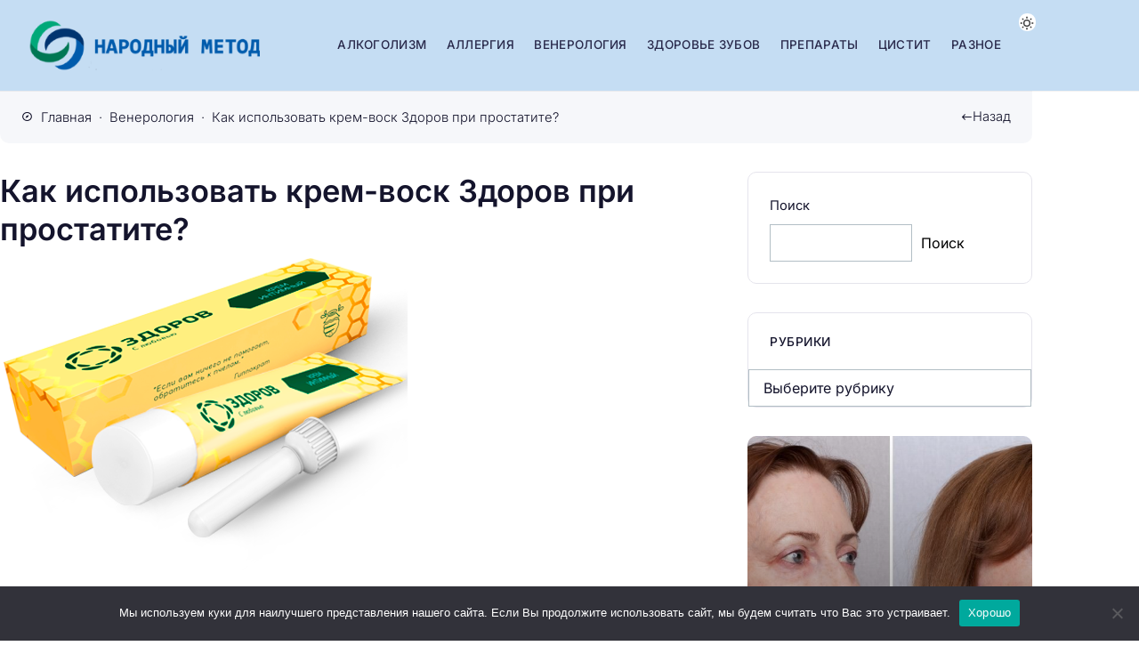

--- FILE ---
content_type: text/html; charset=UTF-8
request_url: https://narod-metod.ru/venerologiya/kak-ispolzovat-krem-vosk-zdorov-pri-prostatite
body_size: 28873
content:
<!doctype html>
<html lang="ru-RU">


<head>
	<meta charset="UTF-8">
	<meta http-equiv="X-UA-Compatible" content="IE=edge">
	<meta name="viewport" content="width=device-width, initial-scale=1">
	<meta name="theme-color" content="#ffffff" media="(prefers-color-scheme: light)">
	<meta name="theme-color" content="#242230" media="(prefers-color-scheme: dark)">

	<meta name='robots' content='index, follow, max-image-preview:large, max-snippet:-1, max-video-preview:-1' />
			<script id="bp4-color-scheme-prefs-check">
				if (localStorage.theme) document.documentElement.setAttribute("data-theme", localStorage.theme);

				if (window.matchMedia && window.matchMedia('(prefers-color-scheme: dark)').matches) {
					document.documentElement.setAttribute("data-theme", "dark");
					if (localStorage.theme) document.documentElement.setAttribute("data-theme", localStorage.theme);
				}

				if (window.matchMedia && window.matchMedia('(prefers-color-scheme: light)').matches) {
					document.documentElement.setAttribute("data-theme", "light");
					if (localStorage.theme) document.documentElement.setAttribute("data-theme", localStorage.theme);
				}

				if (window.matchMedia && window.matchMedia('(prefers-color-scheme: no-preference)').matches) {
					document.documentElement.setAttribute("data-theme", "light");
					if (localStorage.theme) document.documentElement.setAttribute("data-theme", localStorage.theme);
				}
			</script>
		
	<!-- This site is optimized with the Yoast SEO Premium plugin v23.5 (Yoast SEO v23.5) - https://yoast.com/wordpress/plugins/seo/ -->
	<title>Как использовать крем-воск Здоров при простатите? | Народный метод</title>
	<meta name="description" content="Читать Как использовать крем-воск Здоров при простатите? на нашем сайте Народный метод" />
	<link rel="canonical" href="https://narod-metod.ru/venerologiya/kak-ispolzovat-krem-vosk-zdorov-pri-prostatite" />
	<meta property="og:locale" content="ru_RU" />
	<meta property="og:type" content="article" />
	<meta property="og:title" content="Как использовать крем-воск Здоров при простатите?" />
	<meta property="og:description" content="Читать Как использовать крем-воск Здоров при простатите? на нашем сайте Народный метод" />
	<meta property="og:url" content="https://narod-metod.ru/venerologiya/kak-ispolzovat-krem-vosk-zdorov-pri-prostatite" />
	<meta property="og:site_name" content="Народный метод" />
	<meta property="article:published_time" content="2025-08-06T18:05:15+00:00" />
	<meta property="og:image" content="https://narod-metod.ru/wp-content/uploads/2025/08/kak-ispolzovat-krem-vosk-05bdac7.png" />
	<meta property="og:image:width" content="458" />
	<meta property="og:image:height" content="372" />
	<meta property="og:image:type" content="image/png" />
	<meta name="author" content="admin" />
	<meta name="twitter:card" content="summary_large_image" />
	<script type="application/ld+json" class="yoast-schema-graph">{"@context":"https://schema.org","@graph":[{"@type":"WebPage","@id":"https://narod-metod.ru/venerologiya/kak-ispolzovat-krem-vosk-zdorov-pri-prostatite","url":"https://narod-metod.ru/venerologiya/kak-ispolzovat-krem-vosk-zdorov-pri-prostatite","name":"Как использовать крем-воск Здоров при простатите? | Народный метод","isPartOf":{"@id":"https://narod-metod.ru/#website"},"primaryImageOfPage":{"@id":"https://narod-metod.ru/venerologiya/kak-ispolzovat-krem-vosk-zdorov-pri-prostatite#primaryimage"},"image":{"@id":"https://narod-metod.ru/venerologiya/kak-ispolzovat-krem-vosk-zdorov-pri-prostatite#primaryimage"},"thumbnailUrl":"https://narod-metod.ru/wp-content/uploads/2025/08/kak-ispolzovat-krem-vosk-05bdac7.png","datePublished":"2025-08-06T18:05:15+00:00","dateModified":"2025-08-06T18:05:15+00:00","author":{"@id":"https://narod-metod.ru/#/schema/person/82032668db0e8256961df79066c2f7a5"},"description":"Читать Как использовать крем-воск Здоров при простатите? на нашем сайте Народный метод","breadcrumb":{"@id":"https://narod-metod.ru/venerologiya/kak-ispolzovat-krem-vosk-zdorov-pri-prostatite#breadcrumb"},"inLanguage":"ru-RU","potentialAction":[{"@type":"ReadAction","target":["https://narod-metod.ru/venerologiya/kak-ispolzovat-krem-vosk-zdorov-pri-prostatite"]}]},{"@type":"ImageObject","inLanguage":"ru-RU","@id":"https://narod-metod.ru/venerologiya/kak-ispolzovat-krem-vosk-zdorov-pri-prostatite#primaryimage","url":"https://narod-metod.ru/wp-content/uploads/2025/08/kak-ispolzovat-krem-vosk-05bdac7.png","contentUrl":"https://narod-metod.ru/wp-content/uploads/2025/08/kak-ispolzovat-krem-vosk-05bdac7.png","width":458,"height":372},{"@type":"BreadcrumbList","@id":"https://narod-metod.ru/venerologiya/kak-ispolzovat-krem-vosk-zdorov-pri-prostatite#breadcrumb","itemListElement":[{"@type":"ListItem","position":1,"name":"Главная страница","item":"https://narod-metod.ru/"},{"@type":"ListItem","position":2,"name":"Как использовать крем-воск Здоров при простатите?"}]},{"@type":"WebSite","@id":"https://narod-metod.ru/#website","url":"https://narod-metod.ru/","name":"Народный метод","description":"Портал о методах диагностики и профилактики болезней","potentialAction":[{"@type":"SearchAction","target":{"@type":"EntryPoint","urlTemplate":"https://narod-metod.ru/?s={search_term_string}"},"query-input":{"@type":"PropertyValueSpecification","valueRequired":true,"valueName":"search_term_string"}}],"inLanguage":"ru-RU"},{"@type":"Person","@id":"https://narod-metod.ru/#/schema/person/82032668db0e8256961df79066c2f7a5","name":"admin","image":{"@type":"ImageObject","inLanguage":"ru-RU","@id":"https://narod-metod.ru/#/schema/person/image/","url":"https://secure.gravatar.com/avatar/f9f94e20cd98a87bf995904f2672782db350435d8aaf58097e054a0fd79b527c?s=96&d=mm&r=g","contentUrl":"https://secure.gravatar.com/avatar/f9f94e20cd98a87bf995904f2672782db350435d8aaf58097e054a0fd79b527c?s=96&d=mm&r=g","caption":"admin"},"url":"https://narod-metod.ru/author/admin"}]}</script>
	<!-- / Yoast SEO Premium plugin. -->


<link rel="alternate" type="application/rss+xml" title="Народный метод &raquo; Лента" href="https://narod-metod.ru/feed" />
<link rel="alternate" type="application/rss+xml" title="Народный метод &raquo; Лента комментариев" href="https://narod-metod.ru/comments/feed" />
			 <style id="bp4-font-styles" media="screen">
				:root {
				--fontFamily: "Inter", sans-serif;
				--thin: 300;
				--normal: 400;
				--semiBold: 500;
				--bold: 600;
				}

				/* inter-300 - cyrillic_latin */
				@font-face {
				font-display: swap;
				font-family: 'Inter';
				font-style: normal;
				font-weight: 300;
				src: url('https://narod-metod.ru/wp-content/themes/blogpost-4/assets/fonts/inter/inter-v18-cyrillic_latin-300.woff2') format('woff2');
				}

				/* inter-regular - cyrillic_latin */
				@font-face {
				font-display: swap;
				font-family: 'Inter';
				font-style: normal;
				font-weight: 400;
				src: url('https://narod-metod.ru/wp-content/themes/blogpost-4/assets/fonts/inter/inter-v18-cyrillic_latin-regular.woff2') format('woff2');
				}

				/* inter-italic - cyrillic_latin */
				@font-face {
				font-display: swap;
				font-family: 'Inter';
				font-style: italic;
				font-weight: 400;
				src: url('https://narod-metod.ru/wp-content/themes/blogpost-4/assets/fonts/inter/inter-v18-cyrillic_latin-italic.woff2') format('woff2');
				}

				/* inter-500 - cyrillic_latin */
				@font-face {
				font-display: swap;
				font-family: 'Inter';
				font-style: normal;
				font-weight: 500;
				src: url('https://narod-metod.ru/wp-content/themes/blogpost-4/assets/fonts/inter/inter-v18-cyrillic_latin-500.woff2') format('woff2');
				}

				/* inter-600 - cyrillic_latin */
				@font-face {
				font-display: swap;
				font-family: 'Inter';
				font-style: normal;
				font-weight: 600;
				src: url('https://narod-metod.ru/wp-content/themes/blogpost-4/assets/fonts/inter/inter-v18-cyrillic_latin-600.woff2') format('woff2');
				}
			</style>

			
<!-- Yandex.Metrika counter -->
<script type="text/javascript">
    (function(m,e,t,r,i,k,a){
        m[i]=m[i]||function(){(m[i].a=m[i].a||[]).push(arguments)};
        m[i].l=1*new Date();
        for (var j = 0; j < document.scripts.length; j++) {if (document.scripts[j].src === r) { return; }}
        k=e.createElement(t),a=e.getElementsByTagName(t)[0],k.async=1,k.src=r,a.parentNode.insertBefore(k,a)
    })(window, document,'script','https://mc.yandex.ru/metrika/tag.js', 'ym');

    ym(103111999, 'init', {webvisor:true, clickmap:true, accurateTrackBounce:true, trackLinks:true});
</script>
<noscript><div><img src="https://mc.yandex.ru/watch/103111999" style="position:absolute; left:-9999px;" alt="" /></div></noscript>
<!-- /Yandex.Metrika counter -->


				<link rel="preload" as="font" type="font/woff2" href="https://narod-metod.ru/wp-content/themes/blogpost-4/assets/fonts/inter/inter-v18-cyrillic_latin-300.woff2" crossorigin>

				<link rel="preload" as="font" type="font/woff2" href="https://narod-metod.ru/wp-content/themes/blogpost-4/assets/fonts/inter/inter-v18-cyrillic_latin-regular.woff2" crossorigin>

				<link rel="preload" as="font" type="font/woff2" href="https://narod-metod.ru/wp-content/themes/blogpost-4/assets/fonts/inter/inter-v18-cyrillic_latin-italic.woff2" crossorigin>

				<link rel="preload" as="font" type="font/woff2" href="https://narod-metod.ru/wp-content/themes/blogpost-4/assets/fonts/inter/inter-v18-cyrillic_latin-500.woff2" crossorigin>

				<link rel="preload" as="font" type="font/woff2" href="https://narod-metod.ru/wp-content/themes/blogpost-4/assets/fonts/inter/inter-v18-cyrillic_latin-600.woff2" crossorigin>

			<link rel="preload" as="image" href="https://narod-metod.ru/wp-content/uploads/2025/08/kak-ispolzovat-krem-vosk-05bdac7.png"><link rel="alternate" type="application/rss+xml" title="Народный метод &raquo; Лента комментариев к &laquo;Как использовать крем-воск Здоров при простатите?&raquo;" href="https://narod-metod.ru/venerologiya/kak-ispolzovat-krem-vosk-zdorov-pri-prostatite/feed" />
		<style id="bp4-custom-styles" media="screen">
			:root {
				--mainBg: #ffffff;
				--headerBg: #c5ddf3;
				--headerColor: #29294b;
				--headerColorHover: #9658d5;
				--headerNavDropBg: #ffffff;
				--linkColor: #24a94e;
				--hoverColor: #9658d5;
				--btnBg: #4629c7;
				--btnColor: #ffffff;
				--btnBgHover: #9658d5;
				--markerBg: #36c864;
				--footerBg: #c5ddf3;
				--footerColor: #29294b;
				--footerColorHover: #9658d5;
				--iconsColor: #9658d5;


				--bradius: 10px;			}

			:root[data-theme="dark"] {
				--mainBg: #242230;
				--headerBg: #242230;
				--headerColor: #c8c8cd;
				--headerColorHover: #0dd68c;
				--headerNavDropBg: #2b293a;
				--linkColor: #16a14d;
				--hoverColor: #0dd68c;
				--btnBg: #b10dd6;
				--btnColor: #ffffff;
				--btnBgHover: #0dd68c;
				--markerBg: #0dd68c;
				--footerBg: #282737;
				--footerColor: #c8c8cd;
				--footerColorHover: #0dd68c;
				--iconsColor: #16f59d;
			}

			.single-page, .blog__wrap { grid-template-columns: 1fr 320px;}.single-page__content>.post-content>p:first-child:first-letter {float: left; display: block; margin-right: 1rem; padding: 0.95rem 1.25rem; font-size: 2.7rem; font-weight: var(--bold); line-height: 1; text-align: center; border: 1px solid var(--mainColor); border-radius: calc(var(--bradius) / 2);} @media (max-width: 430px) {.single-page__content>.post-content>p:first-child:first-letter{margin-right: 0.85rem; padding: 0.65rem 1rem; font-size: 1.7rem;}}.table-content__list,.table-content__numlist {display: flex;}.comments__content {display: none}		</style>
		<link rel="alternate" title="oEmbed (JSON)" type="application/json+oembed" href="https://narod-metod.ru/wp-json/oembed/1.0/embed?url=https%3A%2F%2Fnarod-metod.ru%2Fvenerologiya%2Fkak-ispolzovat-krem-vosk-zdorov-pri-prostatite" />
<link rel="alternate" title="oEmbed (XML)" type="text/xml+oembed" href="https://narod-metod.ru/wp-json/oembed/1.0/embed?url=https%3A%2F%2Fnarod-metod.ru%2Fvenerologiya%2Fkak-ispolzovat-krem-vosk-zdorov-pri-prostatite&#038;format=xml" />
<style id='wp-img-auto-sizes-contain-inline-css'>
img:is([sizes=auto i],[sizes^="auto," i]){contain-intrinsic-size:3000px 1500px}
/*# sourceURL=wp-img-auto-sizes-contain-inline-css */
</style>
<style id='wp-emoji-styles-inline-css'>

	img.wp-smiley, img.emoji {
		display: inline !important;
		border: none !important;
		box-shadow: none !important;
		height: 1em !important;
		width: 1em !important;
		margin: 0 0.07em !important;
		vertical-align: -0.1em !important;
		background: none !important;
		padding: 0 !important;
	}
/*# sourceURL=wp-emoji-styles-inline-css */
</style>
<style id='wp-block-library-inline-css'>
:root{--wp-block-synced-color:#7a00df;--wp-block-synced-color--rgb:122,0,223;--wp-bound-block-color:var(--wp-block-synced-color);--wp-editor-canvas-background:#ddd;--wp-admin-theme-color:#007cba;--wp-admin-theme-color--rgb:0,124,186;--wp-admin-theme-color-darker-10:#006ba1;--wp-admin-theme-color-darker-10--rgb:0,107,160.5;--wp-admin-theme-color-darker-20:#005a87;--wp-admin-theme-color-darker-20--rgb:0,90,135;--wp-admin-border-width-focus:2px}@media (min-resolution:192dpi){:root{--wp-admin-border-width-focus:1.5px}}.wp-element-button{cursor:pointer}:root .has-very-light-gray-background-color{background-color:#eee}:root .has-very-dark-gray-background-color{background-color:#313131}:root .has-very-light-gray-color{color:#eee}:root .has-very-dark-gray-color{color:#313131}:root .has-vivid-green-cyan-to-vivid-cyan-blue-gradient-background{background:linear-gradient(135deg,#00d084,#0693e3)}:root .has-purple-crush-gradient-background{background:linear-gradient(135deg,#34e2e4,#4721fb 50%,#ab1dfe)}:root .has-hazy-dawn-gradient-background{background:linear-gradient(135deg,#faaca8,#dad0ec)}:root .has-subdued-olive-gradient-background{background:linear-gradient(135deg,#fafae1,#67a671)}:root .has-atomic-cream-gradient-background{background:linear-gradient(135deg,#fdd79a,#004a59)}:root .has-nightshade-gradient-background{background:linear-gradient(135deg,#330968,#31cdcf)}:root .has-midnight-gradient-background{background:linear-gradient(135deg,#020381,#2874fc)}:root{--wp--preset--font-size--normal:16px;--wp--preset--font-size--huge:42px}.has-regular-font-size{font-size:1em}.has-larger-font-size{font-size:2.625em}.has-normal-font-size{font-size:var(--wp--preset--font-size--normal)}.has-huge-font-size{font-size:var(--wp--preset--font-size--huge)}.has-text-align-center{text-align:center}.has-text-align-left{text-align:left}.has-text-align-right{text-align:right}.has-fit-text{white-space:nowrap!important}#end-resizable-editor-section{display:none}.aligncenter{clear:both}.items-justified-left{justify-content:flex-start}.items-justified-center{justify-content:center}.items-justified-right{justify-content:flex-end}.items-justified-space-between{justify-content:space-between}.screen-reader-text{border:0;clip-path:inset(50%);height:1px;margin:-1px;overflow:hidden;padding:0;position:absolute;width:1px;word-wrap:normal!important}.screen-reader-text:focus{background-color:#ddd;clip-path:none;color:#444;display:block;font-size:1em;height:auto;left:5px;line-height:normal;padding:15px 23px 14px;text-decoration:none;top:5px;width:auto;z-index:100000}html :where(.has-border-color){border-style:solid}html :where([style*=border-top-color]){border-top-style:solid}html :where([style*=border-right-color]){border-right-style:solid}html :where([style*=border-bottom-color]){border-bottom-style:solid}html :where([style*=border-left-color]){border-left-style:solid}html :where([style*=border-width]){border-style:solid}html :where([style*=border-top-width]){border-top-style:solid}html :where([style*=border-right-width]){border-right-style:solid}html :where([style*=border-bottom-width]){border-bottom-style:solid}html :where([style*=border-left-width]){border-left-style:solid}html :where(img[class*=wp-image-]){height:auto;max-width:100%}:where(figure){margin:0 0 1em}html :where(.is-position-sticky){--wp-admin--admin-bar--position-offset:var(--wp-admin--admin-bar--height,0px)}@media screen and (max-width:600px){html :where(.is-position-sticky){--wp-admin--admin-bar--position-offset:0px}}

/*# sourceURL=wp-block-library-inline-css */
</style><style id='wp-block-search-inline-css'>
.wp-block-search__button{margin-left:10px;word-break:normal}.wp-block-search__button.has-icon{line-height:0}.wp-block-search__button svg{height:1.25em;min-height:24px;min-width:24px;width:1.25em;fill:currentColor;vertical-align:text-bottom}:where(.wp-block-search__button){border:1px solid #ccc;padding:6px 10px}.wp-block-search__inside-wrapper{display:flex;flex:auto;flex-wrap:nowrap;max-width:100%}.wp-block-search__label{width:100%}.wp-block-search.wp-block-search__button-only .wp-block-search__button{box-sizing:border-box;display:flex;flex-shrink:0;justify-content:center;margin-left:0;max-width:100%}.wp-block-search.wp-block-search__button-only .wp-block-search__inside-wrapper{min-width:0!important;transition-property:width}.wp-block-search.wp-block-search__button-only .wp-block-search__input{flex-basis:100%;transition-duration:.3s}.wp-block-search.wp-block-search__button-only.wp-block-search__searchfield-hidden,.wp-block-search.wp-block-search__button-only.wp-block-search__searchfield-hidden .wp-block-search__inside-wrapper{overflow:hidden}.wp-block-search.wp-block-search__button-only.wp-block-search__searchfield-hidden .wp-block-search__input{border-left-width:0!important;border-right-width:0!important;flex-basis:0;flex-grow:0;margin:0;min-width:0!important;padding-left:0!important;padding-right:0!important;width:0!important}:where(.wp-block-search__input){appearance:none;border:1px solid #949494;flex-grow:1;font-family:inherit;font-size:inherit;font-style:inherit;font-weight:inherit;letter-spacing:inherit;line-height:inherit;margin-left:0;margin-right:0;min-width:3rem;padding:8px;text-decoration:unset!important;text-transform:inherit}:where(.wp-block-search__button-inside .wp-block-search__inside-wrapper){background-color:#fff;border:1px solid #949494;box-sizing:border-box;padding:4px}:where(.wp-block-search__button-inside .wp-block-search__inside-wrapper) .wp-block-search__input{border:none;border-radius:0;padding:0 4px}:where(.wp-block-search__button-inside .wp-block-search__inside-wrapper) .wp-block-search__input:focus{outline:none}:where(.wp-block-search__button-inside .wp-block-search__inside-wrapper) :where(.wp-block-search__button){padding:4px 8px}.wp-block-search.aligncenter .wp-block-search__inside-wrapper{margin:auto}.wp-block[data-align=right] .wp-block-search.wp-block-search__button-only .wp-block-search__inside-wrapper{float:right}
/*# sourceURL=https://narod-metod.ru/wp-includes/blocks/search/style.min.css */
</style>
<style id='wp-block-group-inline-css'>
.wp-block-group{box-sizing:border-box}:where(.wp-block-group.wp-block-group-is-layout-constrained){position:relative}
/*# sourceURL=https://narod-metod.ru/wp-includes/blocks/group/style.min.css */
</style>
<style id='global-styles-inline-css'>
:root{--wp--preset--aspect-ratio--square: 1;--wp--preset--aspect-ratio--4-3: 4/3;--wp--preset--aspect-ratio--3-4: 3/4;--wp--preset--aspect-ratio--3-2: 3/2;--wp--preset--aspect-ratio--2-3: 2/3;--wp--preset--aspect-ratio--16-9: 16/9;--wp--preset--aspect-ratio--9-16: 9/16;--wp--preset--color--black: #000000;--wp--preset--color--cyan-bluish-gray: #abb8c3;--wp--preset--color--white: #ffffff;--wp--preset--color--pale-pink: #f78da7;--wp--preset--color--vivid-red: #cf2e2e;--wp--preset--color--luminous-vivid-orange: #ff6900;--wp--preset--color--luminous-vivid-amber: #fcb900;--wp--preset--color--light-green-cyan: #7bdcb5;--wp--preset--color--vivid-green-cyan: #00d084;--wp--preset--color--pale-cyan-blue: #8ed1fc;--wp--preset--color--vivid-cyan-blue: #0693e3;--wp--preset--color--vivid-purple: #9b51e0;--wp--preset--gradient--vivid-cyan-blue-to-vivid-purple: linear-gradient(135deg,rgb(6,147,227) 0%,rgb(155,81,224) 100%);--wp--preset--gradient--light-green-cyan-to-vivid-green-cyan: linear-gradient(135deg,rgb(122,220,180) 0%,rgb(0,208,130) 100%);--wp--preset--gradient--luminous-vivid-amber-to-luminous-vivid-orange: linear-gradient(135deg,rgb(252,185,0) 0%,rgb(255,105,0) 100%);--wp--preset--gradient--luminous-vivid-orange-to-vivid-red: linear-gradient(135deg,rgb(255,105,0) 0%,rgb(207,46,46) 100%);--wp--preset--gradient--very-light-gray-to-cyan-bluish-gray: linear-gradient(135deg,rgb(238,238,238) 0%,rgb(169,184,195) 100%);--wp--preset--gradient--cool-to-warm-spectrum: linear-gradient(135deg,rgb(74,234,220) 0%,rgb(151,120,209) 20%,rgb(207,42,186) 40%,rgb(238,44,130) 60%,rgb(251,105,98) 80%,rgb(254,248,76) 100%);--wp--preset--gradient--blush-light-purple: linear-gradient(135deg,rgb(255,206,236) 0%,rgb(152,150,240) 100%);--wp--preset--gradient--blush-bordeaux: linear-gradient(135deg,rgb(254,205,165) 0%,rgb(254,45,45) 50%,rgb(107,0,62) 100%);--wp--preset--gradient--luminous-dusk: linear-gradient(135deg,rgb(255,203,112) 0%,rgb(199,81,192) 50%,rgb(65,88,208) 100%);--wp--preset--gradient--pale-ocean: linear-gradient(135deg,rgb(255,245,203) 0%,rgb(182,227,212) 50%,rgb(51,167,181) 100%);--wp--preset--gradient--electric-grass: linear-gradient(135deg,rgb(202,248,128) 0%,rgb(113,206,126) 100%);--wp--preset--gradient--midnight: linear-gradient(135deg,rgb(2,3,129) 0%,rgb(40,116,252) 100%);--wp--preset--font-size--small: 13px;--wp--preset--font-size--medium: 20px;--wp--preset--font-size--large: 36px;--wp--preset--font-size--x-large: 42px;--wp--preset--spacing--20: 0.44rem;--wp--preset--spacing--30: 0.67rem;--wp--preset--spacing--40: 1rem;--wp--preset--spacing--50: 1.5rem;--wp--preset--spacing--60: 2.25rem;--wp--preset--spacing--70: 3.38rem;--wp--preset--spacing--80: 5.06rem;--wp--preset--shadow--natural: 6px 6px 9px rgba(0, 0, 0, 0.2);--wp--preset--shadow--deep: 12px 12px 50px rgba(0, 0, 0, 0.4);--wp--preset--shadow--sharp: 6px 6px 0px rgba(0, 0, 0, 0.2);--wp--preset--shadow--outlined: 6px 6px 0px -3px rgb(255, 255, 255), 6px 6px rgb(0, 0, 0);--wp--preset--shadow--crisp: 6px 6px 0px rgb(0, 0, 0);}:where(.is-layout-flex){gap: 0.5em;}:where(.is-layout-grid){gap: 0.5em;}body .is-layout-flex{display: flex;}.is-layout-flex{flex-wrap: wrap;align-items: center;}.is-layout-flex > :is(*, div){margin: 0;}body .is-layout-grid{display: grid;}.is-layout-grid > :is(*, div){margin: 0;}:where(.wp-block-columns.is-layout-flex){gap: 2em;}:where(.wp-block-columns.is-layout-grid){gap: 2em;}:where(.wp-block-post-template.is-layout-flex){gap: 1.25em;}:where(.wp-block-post-template.is-layout-grid){gap: 1.25em;}.has-black-color{color: var(--wp--preset--color--black) !important;}.has-cyan-bluish-gray-color{color: var(--wp--preset--color--cyan-bluish-gray) !important;}.has-white-color{color: var(--wp--preset--color--white) !important;}.has-pale-pink-color{color: var(--wp--preset--color--pale-pink) !important;}.has-vivid-red-color{color: var(--wp--preset--color--vivid-red) !important;}.has-luminous-vivid-orange-color{color: var(--wp--preset--color--luminous-vivid-orange) !important;}.has-luminous-vivid-amber-color{color: var(--wp--preset--color--luminous-vivid-amber) !important;}.has-light-green-cyan-color{color: var(--wp--preset--color--light-green-cyan) !important;}.has-vivid-green-cyan-color{color: var(--wp--preset--color--vivid-green-cyan) !important;}.has-pale-cyan-blue-color{color: var(--wp--preset--color--pale-cyan-blue) !important;}.has-vivid-cyan-blue-color{color: var(--wp--preset--color--vivid-cyan-blue) !important;}.has-vivid-purple-color{color: var(--wp--preset--color--vivid-purple) !important;}.has-black-background-color{background-color: var(--wp--preset--color--black) !important;}.has-cyan-bluish-gray-background-color{background-color: var(--wp--preset--color--cyan-bluish-gray) !important;}.has-white-background-color{background-color: var(--wp--preset--color--white) !important;}.has-pale-pink-background-color{background-color: var(--wp--preset--color--pale-pink) !important;}.has-vivid-red-background-color{background-color: var(--wp--preset--color--vivid-red) !important;}.has-luminous-vivid-orange-background-color{background-color: var(--wp--preset--color--luminous-vivid-orange) !important;}.has-luminous-vivid-amber-background-color{background-color: var(--wp--preset--color--luminous-vivid-amber) !important;}.has-light-green-cyan-background-color{background-color: var(--wp--preset--color--light-green-cyan) !important;}.has-vivid-green-cyan-background-color{background-color: var(--wp--preset--color--vivid-green-cyan) !important;}.has-pale-cyan-blue-background-color{background-color: var(--wp--preset--color--pale-cyan-blue) !important;}.has-vivid-cyan-blue-background-color{background-color: var(--wp--preset--color--vivid-cyan-blue) !important;}.has-vivid-purple-background-color{background-color: var(--wp--preset--color--vivid-purple) !important;}.has-black-border-color{border-color: var(--wp--preset--color--black) !important;}.has-cyan-bluish-gray-border-color{border-color: var(--wp--preset--color--cyan-bluish-gray) !important;}.has-white-border-color{border-color: var(--wp--preset--color--white) !important;}.has-pale-pink-border-color{border-color: var(--wp--preset--color--pale-pink) !important;}.has-vivid-red-border-color{border-color: var(--wp--preset--color--vivid-red) !important;}.has-luminous-vivid-orange-border-color{border-color: var(--wp--preset--color--luminous-vivid-orange) !important;}.has-luminous-vivid-amber-border-color{border-color: var(--wp--preset--color--luminous-vivid-amber) !important;}.has-light-green-cyan-border-color{border-color: var(--wp--preset--color--light-green-cyan) !important;}.has-vivid-green-cyan-border-color{border-color: var(--wp--preset--color--vivid-green-cyan) !important;}.has-pale-cyan-blue-border-color{border-color: var(--wp--preset--color--pale-cyan-blue) !important;}.has-vivid-cyan-blue-border-color{border-color: var(--wp--preset--color--vivid-cyan-blue) !important;}.has-vivid-purple-border-color{border-color: var(--wp--preset--color--vivid-purple) !important;}.has-vivid-cyan-blue-to-vivid-purple-gradient-background{background: var(--wp--preset--gradient--vivid-cyan-blue-to-vivid-purple) !important;}.has-light-green-cyan-to-vivid-green-cyan-gradient-background{background: var(--wp--preset--gradient--light-green-cyan-to-vivid-green-cyan) !important;}.has-luminous-vivid-amber-to-luminous-vivid-orange-gradient-background{background: var(--wp--preset--gradient--luminous-vivid-amber-to-luminous-vivid-orange) !important;}.has-luminous-vivid-orange-to-vivid-red-gradient-background{background: var(--wp--preset--gradient--luminous-vivid-orange-to-vivid-red) !important;}.has-very-light-gray-to-cyan-bluish-gray-gradient-background{background: var(--wp--preset--gradient--very-light-gray-to-cyan-bluish-gray) !important;}.has-cool-to-warm-spectrum-gradient-background{background: var(--wp--preset--gradient--cool-to-warm-spectrum) !important;}.has-blush-light-purple-gradient-background{background: var(--wp--preset--gradient--blush-light-purple) !important;}.has-blush-bordeaux-gradient-background{background: var(--wp--preset--gradient--blush-bordeaux) !important;}.has-luminous-dusk-gradient-background{background: var(--wp--preset--gradient--luminous-dusk) !important;}.has-pale-ocean-gradient-background{background: var(--wp--preset--gradient--pale-ocean) !important;}.has-electric-grass-gradient-background{background: var(--wp--preset--gradient--electric-grass) !important;}.has-midnight-gradient-background{background: var(--wp--preset--gradient--midnight) !important;}.has-small-font-size{font-size: var(--wp--preset--font-size--small) !important;}.has-medium-font-size{font-size: var(--wp--preset--font-size--medium) !important;}.has-large-font-size{font-size: var(--wp--preset--font-size--large) !important;}.has-x-large-font-size{font-size: var(--wp--preset--font-size--x-large) !important;}
/*# sourceURL=global-styles-inline-css */
</style>

<style id='classic-theme-styles-inline-css'>
/*! This file is auto-generated */
.wp-block-button__link{color:#fff;background-color:#32373c;border-radius:9999px;box-shadow:none;text-decoration:none;padding:calc(.667em + 2px) calc(1.333em + 2px);font-size:1.125em}.wp-block-file__button{background:#32373c;color:#fff;text-decoration:none}
/*# sourceURL=/wp-includes/css/classic-themes.min.css */
</style>
<link rel='stylesheet' id='cookie-notice-front-css' href='https://narod-metod.ru/wp-content/plugins/cookie-notice/css/front.min.css?ver=2.5.7' media='all' />
<link rel='stylesheet' id='bp4-styles-css' href='https://narod-metod.ru/wp-content/themes/blogpost-4/style.css?ver=1.5.0' media='all' />
<link rel='stylesheet' id='bp4-shortcode-styles-css' href='https://narod-metod.ru/wp-content/themes/blogpost-4/assets/css/shortcode-styles.css?ver=6.9' media='all' />
<script id="cookie-notice-front-js-before">
var cnArgs = {"ajaxUrl":"https:\/\/narod-metod.ru\/wp-admin\/admin-ajax.php","nonce":"ea32434500","hideEffect":"fade","position":"bottom","onScroll":false,"onScrollOffset":100,"onClick":false,"cookieName":"cookie_notice_accepted","cookieTime":2592000,"cookieTimeRejected":2592000,"globalCookie":false,"redirection":false,"cache":false,"revokeCookies":false,"revokeCookiesOpt":"automatic"};

//# sourceURL=cookie-notice-front-js-before
</script>
<script src="https://narod-metod.ru/wp-content/plugins/cookie-notice/js/front.min.js?ver=2.5.7" id="cookie-notice-front-js"></script>
<script src="https://narod-metod.ru/wp-includes/js/jquery/jquery.min.js?ver=3.7.1" id="jquery-core-js"></script>
<script src="https://narod-metod.ru/wp-includes/js/jquery/jquery-migrate.min.js?ver=3.4.1" id="jquery-migrate-js"></script>
<link rel="https://api.w.org/" href="https://narod-metod.ru/wp-json/" /><link rel="alternate" title="JSON" type="application/json" href="https://narod-metod.ru/wp-json/wp/v2/posts/16100" />
<script type="application/ld+json">
			{
				"@context": "https://schema.org",
				"@type": "Article",
				"mainEntityOfPage": {
					"@type": "WebPage",
					"@id": "https://narod-metod.ru/venerologiya/kak-ispolzovat-krem-vosk-zdorov-pri-prostatite"
				},
				"headline": "Как использовать крем-воск Здоров при простатите?",
				"description": "Как использовать крем-воск Здоров при простатите? Простатит , мужское заболевание, при котором воспаляется предстательная железа. Лечение патологии медикаментозными средствами приводит...",
				"image": "https://narod-metod.ru/wp-content/uploads/2025/08/kak-ispolzovat-krem-vosk-05bdac7.png",  
				"author": {
					"@type": "Person",
					"name": "admin",
					"url": "https://narod-metod.ru"
				},  
				"publisher": {
					"@type": "Organization",
					"name": "Народный метод",
					"url": "https://narod-metod.ru"
				},
				"datePublished": "2025-08-06T21:05:15+03:00"
			}
			</script><link rel="icon" href="https://narod-metod.ru/wp-content/uploads/2025/08/cropped-icon-32x32.png" sizes="32x32" />
<link rel="icon" href="https://narod-metod.ru/wp-content/uploads/2025/08/cropped-icon-192x192.png" sizes="192x192" />
<link rel="apple-touch-icon" href="https://narod-metod.ru/wp-content/uploads/2025/08/cropped-icon-180x180.png" />
<meta name="msapplication-TileImage" content="https://narod-metod.ru/wp-content/uploads/2025/08/cropped-icon-270x270.png" />
</head>

<body class="wp-singular post-template-default single single-post postid-16100 single-format-standard wp-embed-responsive wp-theme-blogpost-4 body cookies-not-set" itemscope itemtype="http://schema.org/WebPage">

	


	
	<div class="site-wrapper">
		<header class="site-header site-header--sticky" itemscope itemtype="https://schema.org/WPHeader">
			<div class="container site-header__wrap">
				<div class="site-header__branding">
					<a href="https://narod-metod.ru/"><img src="https://narod-metod.ru/wp-content/uploads/2025/08/logo-1.png" class="site-header__logo site-header__logo--light" width="316" height="73" alt="Народный метод"></a><a href="https://narod-metod.ru/"><img src="https://narod-metod.ru/wp-content/uploads/2025/08/logo-1.png" class="site-header__logo site-header__logo--dark" width="316" height="73" alt="Народный метод"></a><span class="site-header__title visually-hidden" itemprop="name">Народный метод</span>				</div><!--site-header__branding -->

				<nav class="site-main-nav" itemscope itemtype="http://www.schema.org/SiteNavigationElement">
					<ul id="menu-menyu" class="main-menu"><li id="menu-item-19288" class="menu-item menu-item-type-taxonomy menu-item-object-category menu-item-19288"><a href="https://narod-metod.ru/category/alkogolizm" itemprop="url" class="menu-item__link"><span itemprop="name">Алкоголизм</span></a></li>
<li id="menu-item-19289" class="menu-item menu-item-type-taxonomy menu-item-object-category menu-item-19289"><a href="https://narod-metod.ru/category/allergiya" itemprop="url" class="menu-item__link"><span itemprop="name">Аллергия</span></a></li>
<li id="menu-item-19290" class="menu-item menu-item-type-taxonomy menu-item-object-category current-post-ancestor current-menu-parent current-post-parent menu-item-19290"><a href="https://narod-metod.ru/category/venerologiya" itemprop="url" class="menu-item__link"><span itemprop="name">Венерология</span></a></li>
<li id="menu-item-19291" class="menu-item menu-item-type-taxonomy menu-item-object-category menu-item-19291"><a href="https://narod-metod.ru/category/zdorove-zubov" itemprop="url" class="menu-item__link"><span itemprop="name">Здоровье зубов</span></a></li>
<li id="menu-item-19292" class="menu-item menu-item-type-taxonomy menu-item-object-category menu-item-19292"><a href="https://narod-metod.ru/category/preparaty" itemprop="url" class="menu-item__link"><span itemprop="name">Препараты</span></a></li>
<li id="menu-item-19293" class="menu-item menu-item-type-taxonomy menu-item-object-category menu-item-19293"><a href="https://narod-metod.ru/category/czistit" itemprop="url" class="menu-item__link"><span itemprop="name">Цистит</span></a></li>
<li id="menu-item-19586" class="menu-item menu-item-type-taxonomy menu-item-object-category menu-item-19586"><a href="https://narod-metod.ru/category/raznoe" itemprop="url" class="menu-item__link"><span itemprop="name">Разное</span></a></li>
</ul>				</nav><!-- site-header__nav -->

				
				<div class="site-header__mode darkmode"><label class="darkmode__switch" for="checkbox"><input type="checkbox" id="checkbox" class="darkmode__checkbox" aria-label="Изменить режим - светлый или тёмный"><div class="darkmode__slider darkmode__slider--radius" title="Cветлый или тёмный режим"></div></label></div>
				<button class="site-header__mob-btn" aria-label="Открыть меню"><svg><use xlink:href="https://narod-metod.ru/wp-content/themes/blogpost-4/assets/img/sprite.svg#mobnavbtn"></use></svg></button>			</div><!-- site-header__wrap -->

					<meta itemprop="headline" content="Народный метод">
		<meta itemprop="description" content="Портал о методах диагностики и профилактики болезней">
				</header><!-- site-header -->

		<main id="primary" class="site-main">
<div class="container">
				<div class="site-main__nav page-nav">
				<ul class="page-nav__breadcrumbs breadcrumbs" itemscope itemtype="https://schema.org/BreadcrumbList"><li class="breadcrumbs__item breadcrumbs__item--home" itemprop="itemListElement" itemscope itemtype="https://schema.org/ListItem"><svg><use xlink:href="https://narod-metod.ru/wp-content/themes/blogpost-4/assets/img/sprite.svg#compass"></use></svg><a itemprop="item" href="https://narod-metod.ru/" class="breadcrumbs__link"><span itemprop="name">Главная</span></a><meta itemprop="position" content="1" /></li><li class="breadcrumbs__item" itemprop="itemListElement" itemscope
	itemtype="https://schema.org/ListItem"><a itemprop="item" href="https://narod-metod.ru/category/venerologiya" class="breadcrumbs__link"><span itemprop="name">Венерология</span></a><meta itemprop="position" content="2" /></li><li class="breadcrumbs__item" itemprop="itemListElement" itemscope
	itemtype="https://schema.org/ListItem"><span itemprop="name">Как использовать крем-воск Здоров при простатите?</span><meta itemprop="position" content="3" /></li></ul>
				<div class="page-nav__back">
					<svg>
						<use xlink:href="https://narod-metod.ru/wp-content/themes/blogpost-4/assets/img/sprite.svg#arrow-left"></use>
					</svg>
					<button id="get-back" class="page-nav__link">Назад</button>				</div><!-- page-nav__back -->
			</div><!-- page-nav__nav -->
		
				<article id="post-16100" class="single-page single-post post-16100 post type-post status-publish format-standard has-post-thumbnail hentry category-venerologiya" itemscope itemtype="http://schema.org/Article">
				<div class="single-page__wrap">
					<header class="single-page__header page-header">
						<h1 class="single-page__title" itemprop="headline">Как использовать крем-воск Здоров при простатите?</h1>
									<ul class="page-header__info">
				
				
				
				
							</ul>
		
						
						<figure class="page-header__img"><img width="458" height="372" src="https://narod-metod.ru/wp-content/uploads/2025/08/kak-ispolzovat-krem-vosk-05bdac7.png" class="attachment-full size-full wp-post-image" alt="Как использовать крем-воск Здоров при простатите?" itemprop="image" decoding="async" fetchpriority="high" /><figcaption class="page-header__caption"></figcaption></figure>					</header><!-- single-page__header -->

					
					<div class="single-page__content">
						<div class="post-content" itemprop="articleBody">
							<h1><span id="kak-ispolzovat-krem-vosk-zdorov-pri-prostatite">Как использовать крем-воск Здоров при простатите?</span></h1>
<p>Простатит , мужское заболевание, при котором воспаляется предстательная железа. Лечение патологии медикаментозными средствами приводит к развитию побочных эффектов. По этой причине врачи прибегают к использованию натуральных средств, одним из которых остается крем Здоров от простатита. С его помощью удастся облегчить симптоматику, усилить действие аптечных препаратов и закрепить полученный результат надолго. Кроме этого, использовать средство можно для профилактики, что позволяет избежать появления заболевания у мужчин.</p>
<p> <img decoding="async" itemprop="image" src="/images/1/kak-ispolzovat-krem-vosk-05bdac7.png" alt="Применение крема Здоров при простатите у мужчин" width="458" height="372" /></p>
<h2><span id="princip-deystviya-pri-zabolevanii">Принцип действия при заболевании</span></h2>
<p><strong>В составе крема Здоров содержатся пчелиные продукты: мед, воск, яд, подмор.</strong> Они справляются с болью, отеками, улучшают кровоток в тканях пораженного органа.</p>
<p>Каждый компонент препарата выполняет свою функцию:</p>
</p>
<ol>
<li>Выжимка из кедровых орехов. Позволяет избавиться от болезненных ощущений и улучшает кровоток к воспаленным тканям. Кроме этого, вещество улучшает общее состояние пациента, что крайне важно для быстрого выздоровления.</li>
<li>Пчелиный яд. Обеззараживает и улучшает кровоток в пораженных тканях. Также яд насекомых быстро устраняет боль, которая проходит уже после третьего применения.</li>
<li>Оливковое масло. Это вещество является увлажняющей базой крема, источником соединений, обладающих противовоспалительным эффектом. Полезные свойства оливкового масла в том, что оно связывает все компоненты в креме и ускоряет их проникновение через поры кожных покровов к воспаленным тканям.</li>
<li>Пчелиный воск. В нем содержится витамин А, который регенерирует поврежденные клетки. Благодаря пчелиному продукту стенки кровеносных сосудов быстро восстанавливаются, в результате чего кровь активно переносится к больной области, которая получает большее количество полезных веществ.</li>
<li>Пчелиный подмор. Этот компонент устраняет воспалительный процесс, повышает тонус сосудов и эластичность капиллярных стенок.</li>
<li>Экстракт каштана. Содержит биоактивные соединения, флавоноиды, пектины, вайлин, лейцин, лизин, алинин, витамины. Все они способствуют быстрому выздоровлению мужчины, страдающего простатитом.</li>
</ol>
<p>Применяя натуральный препарат для лечения воспаления простаты, можно:</p>
<ul>
<li>устранить воспаление,</li>
<li>сделать безболезненным процесс мочеиспускания,</li>
<li>устранить отек,</li>
<li>сократить позывы к деуринации,</li>
<li>увеличить тонус сосудов и повысить эластичность стенок капилляров,</li>
<li>устранить образовавшиеся тромбы,</li>
<li>улучшить восприимчивость тканей простаты к медикаментозным средствам, что ускоряет выздоровление.</li>
</ul>
<p>Читайте также: Какие препараты назначают от воспаления яичников?</p>
<h2><span id="instrukciya-po-primeneniyu">Инструкция по применению</span></h2>
<p>При наружном использовании крема нужно подготовить кожу в области ниже пупка. Наносить препарат только тонким слоем и легкими массирующими движениями. Массировать кожные покровы стоит в течение 3-5 минут, при этом не надавливать. Сверху желательно обмотаться пищевой пленкой и укутать поясницу теплым пуховым платком. Тогда кожные покровы раскроются, а компоненты крема будут быстрее впитываться. Выполнять лечебную процедуру рекомендуется 2-3 раза в сутки.</p>
<p>При ректальном применении крема вначале подготовить кишечник, поставив клизму. Затем нанести средство густым слоем на палец и ввести в задний проход. Этот способ применения крема безопасный, т. к. входящие компоненты не оставляют ожогов.</p>
<blockquote>
<p>Применять крем Здоров для лечения простатита нужно в течение 3 недель.</p>
</blockquote>
<p>От одного нанесения препарата положительного результата не будет. И хотя натуральные пчелиные продукты, входящие в состав лекарства, содержат много полезных веществ, их концентрация в креме щадящая. Они должны накапливаться, после чего организм будет использовать их для восстановления пораженного органа.</p>
<h2><span id="protivopokazaniya">Противопоказания</span></h2>
<p>Препарат хорошо переносится пациентами, но есть отдельные жалобы на развитие побочной симптоматики в виде:</p>
</p>
<ul>
<li>аллергической сыпи в области втирания крема,</li>
<li>ощущение жжения на коже,</li>
<li>зуда.</li>
</ul>
<p>Побочная реакция возникает, если не соблюдать правила гигиены при простатите.</p>
<blockquote>
<p>Единственным противопоказанием к применению крема Здоров остается индивидуальная непереносимость к его составляющим.</p>
</blockquote>
<h2><span id="stoimost">Стоимость</span></h2>
<p>Средняя цена крема Здоров составляет 990 руб.</p>
<h2><span id="otzyvy">Отзывы</span></h2>
<p><strong>Михаил, 48 лет, Москва:</strong> «Я уже 20 лет работаю водителем, простатит беспокоит около 4 лет. Приступить к лечению пришлось после того, как стали беспокоить сильные боли во время мочеиспускания. Когда обратился к врачу, то он назначил ряд препаратов, после использования которых облегчение так и не пришло. Тогда уролог посоветовал купить крем-воск Здоров. Я не особо поверил в его эффективность, но выбора не было. Стал применять мазь ректально, и уже через 6-7 дней боль стала стихать, а вместе с ней ушли спазмы, резь».</p>
<p>Читайте также: Одна таблетка против молочницы</p>
<p><strong>Игорь, 36 лет, Иркутск:</strong> «Я , заядлый рыбак, так что ни один отдых не обходится без спиртных напитков, да и беспорядочные половые контакты также бывают. Когда обратился к врачу, то он поставил неприятный диагноз , простатит. В составе комплексной терапии была мазь на основе продуктов пчеловодства Здоров. Вводил ее прямо в задний проход 2 раза в сутки. Лечение длилось около месяца, а боль, резь, жжение при мочеиспускании стали менее интенсивными уже через 5-7 дней».</p>
<p><strong>Василий, 48 лет, Краснодар:</strong> «В нашей семье простатит , наследственная болезнь, т. к. его диагностировали у отца и брата. Я уже более 20 лет работаю водителем, так что переживаю, что болезнь настигнет и меня. Один знакомый посоветовал использовать крем Здоров для профилактики воспаления простаты. Наношу его раз в сутки в течение месяца, затем делаю перерыв на 2-3 недели и снова повторяю курс. Никаких побочных эффектов не было, так что буду продолжать использовать препарат и дальше».</p>

							
									<div class="microdata" style="display: none;">
				<meta itemprop="image" content="https://narod-metod.ru/wp-content/uploads/2025/08/kak-ispolzovat-krem-vosk-05bdac7.png" />
				<meta itemprop="articleSection" content="Венерология" />				<div>
					<meta itemprop="datePublished" content="2025-08-06T21:05:15+03:00" />
					<meta itemprop="dateModified" content="2025-08-06T21:05:15+03:00" />
				</div>
				<div>
					<div itemprop="author" itemscope itemtype="http://schema.org/Person">
						<meta itemprop="name" content="admin" />
						<link itemprop="url" href="https://narod-metod.ru" />
					</div>
				</div>
			</div>
						</div><!-- post-content -->

										<div class="single-page__table">
					<nav class="table-content">
						<span class="table-content__header">
							<svg class="table-content__icon">
								<use xlink:href="https://narod-metod.ru/wp-content/themes/blogpost-4/assets/img/sprite.svg#list"></use>
							</svg>
							Содержание							<svg class="table-content__toggle">
								<use xlink:href="https://narod-metod.ru/wp-content/themes/blogpost-4/assets/img/sprite.svg#arrow-down2"></use>
							</svg>
						</span>
						<ol class="table-content__numlist"><li class="table-content__item table-level-h1"><a class="table-content__link" href="#kak-ispolzovat-krem-vosk-zdorov-pri-prostatite">Как использовать крем-воск Здоров при простатите?</a></li><li class="table-content__item table-level-h2"><a class="table-content__link" href="#princip-deystviya-pri-zabolevanii">Принцип действия при заболевании</a></li><li class="table-content__item table-level-h2"><a class="table-content__link" href="#instrukciya-po-primeneniyu">Инструкция по применению</a></li><li class="table-content__item table-level-h2"><a class="table-content__link" href="#protivopokazaniya">Противопоказания</a></li><li class="table-content__item table-level-h2"><a class="table-content__link" href="#stoimost">Стоимость</a></li><li class="table-content__item table-level-h2"><a class="table-content__link" href="#otzyvy">Отзывы</a></li></ol>					</nav><!-- table-content -->
				</div><!-- single-page__table -->
								</div><!-- single-page__content -->

					
					
					
					
						<footer class="single-post__footer">
		<div class="share-btns">
			<span class="share-btns__title">Поделиться</span>
			<!--noindex-->
			<ul class="share-btns__list">
									<li class="share-btns__item icon-vkontakte" title="Поделиться в ВКонтакте">
						<svg class="share-btns__icon">
							<use xlink:href="https://narod-metod.ru/wp-content/themes/blogpost-4/assets/img/sprite.svg#vk"></use>
						</svg>

						<a class="share-btns__link" href="https://vk.com/share.php?url=https://narod-metod.ru/venerologiya/kak-ispolzovat-krem-vosk-zdorov-pri-prostatite&amp;title=%D0%9A%D0%B0%D0%BA%20%D0%B8%D1%81%D0%BF%D0%BE%D0%BB%D1%8C%D0%B7%D0%BE%D0%B2%D0%B0%D1%82%D1%8C%20%D0%BA%D1%80%D0%B5%D0%BC-%D0%B2%D0%BE%D1%81%D0%BA%20%D0%97%D0%B4%D0%BE%D1%80%D0%BE%D0%B2%20%D0%BF%D1%80%D0%B8%20%D0%BF%D1%80%D0%BE%D1%81%D1%82%D0%B0%D1%82%D0%B8%D1%82%D0%B5%3F&amp;image=https://narod-metod.ru/wp-content/uploads/2025/08/kak-ispolzovat-krem-vosk-05bdac7.png&amp;utm_source=share" rel="nofollow noopener" target="_blank" aria-label="Поделиться в ВКонтакте" onclick="javascript:window.open(this.href, '', 'menubar=no,toolbar=no,resizable=yes,scrollbars=yes,height=400,width=700');return false;"></a>
					</li>
									<li class="share-btns__item icon-telegram" title="Поделиться в Telegram">
						<svg class="share-btns__icon">
							<use xlink:href="https://narod-metod.ru/wp-content/themes/blogpost-4/assets/img/sprite.svg#tg"></use>
						</svg>

						<a class="share-btns__link" href="https://t.me/share/url?url=https://narod-metod.ru/venerologiya/kak-ispolzovat-krem-vosk-zdorov-pri-prostatite&amp;text=%D0%9A%D0%B0%D0%BA%20%D0%B8%D1%81%D0%BF%D0%BE%D0%BB%D1%8C%D0%B7%D0%BE%D0%B2%D0%B0%D1%82%D1%8C%20%D0%BA%D1%80%D0%B5%D0%BC-%D0%B2%D0%BE%D1%81%D0%BA%20%D0%97%D0%B4%D0%BE%D1%80%D0%BE%D0%B2%20%D0%BF%D1%80%D0%B8%20%D0%BF%D1%80%D0%BE%D1%81%D1%82%D0%B0%D1%82%D0%B8%D1%82%D0%B5%3F'&amp;utm_source=share" rel="nofollow noopener" target="_blank" aria-label="Поделиться в Telegram" onclick="javascript:window.open(this.href, '', 'menubar=no,toolbar=no,resizable=yes,scrollbars=yes,height=400,width=700');return false;"></a>
					</li>
									<li class="share-btns__item icon-whatsapp" title="Поделиться в WhatsApp">
						<svg class="share-btns__icon">
							<use xlink:href="https://narod-metod.ru/wp-content/themes/blogpost-4/assets/img/sprite.svg#wh"></use>
						</svg>

						<a class="share-btns__link" href="https://api.whatsapp.com/send?text=%D0%9A%D0%B0%D0%BA%20%D0%B8%D1%81%D0%BF%D0%BE%D0%BB%D1%8C%D0%B7%D0%BE%D0%B2%D0%B0%D1%82%D1%8C%20%D0%BA%D1%80%D0%B5%D0%BC-%D0%B2%D0%BE%D1%81%D0%BA%20%D0%97%D0%B4%D0%BE%D1%80%D0%BE%D0%B2%20%D0%BF%D1%80%D0%B8%20%D0%BF%D1%80%D0%BE%D1%81%D1%82%D0%B0%D1%82%D0%B8%D1%82%D0%B5%3F%20https://narod-metod.ru/venerologiya/kak-ispolzovat-krem-vosk-zdorov-pri-prostatite&amp;utm_source=share" rel="nofollow noopener" target="_blank" aria-label="Поделиться в WhatsApp" onclick="javascript:window.open(this.href, '', 'menubar=no,toolbar=no,resizable=yes,scrollbars=yes,height=400,width=700');return false;"></a>
					</li>
									<li class="share-btns__item icon-odnoklassniki" title="Поделиться в Одноклассники">
						<svg class="share-btns__icon">
							<use xlink:href="https://narod-metod.ru/wp-content/themes/blogpost-4/assets/img/sprite.svg#ok"></use>
						</svg>

						<a class="share-btns__link" href="https://connect.ok.ru/offer?url=https://narod-metod.ru/venerologiya/kak-ispolzovat-krem-vosk-zdorov-pri-prostatite&amp;title=%D0%9A%D0%B0%D0%BA%20%D0%B8%D1%81%D0%BF%D0%BE%D0%BB%D1%8C%D0%B7%D0%BE%D0%B2%D0%B0%D1%82%D1%8C%20%D0%BA%D1%80%D0%B5%D0%BC-%D0%B2%D0%BE%D1%81%D0%BA%20%D0%97%D0%B4%D0%BE%D1%80%D0%BE%D0%B2%20%D0%BF%D1%80%D0%B8%20%D0%BF%D1%80%D0%BE%D1%81%D1%82%D0%B0%D1%82%D0%B8%D1%82%D0%B5%3F&amp;imageUrl=https://narod-metod.ru/wp-content/uploads/2025/08/kak-ispolzovat-krem-vosk-05bdac7.png&amp;utm_source=share" rel="nofollow noopener" target="_blank" aria-label="Поделиться в Одноклассники" onclick="javascript:window.open(this.href, '', 'menubar=no,toolbar=no,resizable=yes,scrollbars=yes,height=400,width=700');return false;"></a>
					</li>
							</ul>
			<!--/noindex-->
		</div><!-- share-btns -->
	</footer>

					
	<nav class="navigation post-navigation" aria-label="Записи">
		
		<div class="nav-links"><div class="nav-previous"><a href="https://narod-metod.ru/venerologiya/kak-ispolzovat-kalanhoe-dlya-lecheniya-prostatita" rel="prev"><p class="nav-links__title">Как использовать каланхоэ для лечения простатита?</p><span class="nav-links__label"><svg class="nav-links__icon">
				<use xlink:href="https://narod-metod.ru/wp-content/themes/blogpost-4/assets/img/sprite.svg#arrow-right"></use></svg>Предыдущая запись</span> </a></div><div class="nav-next"><a href="https://narod-metod.ru/venerologiya/kak-ispolzovat-norkolut-pri-lechenii-endometrioza" rel="next"><p class="nav-links__title">Как использовать Норколут при лечении эндометриоза?</p><span class="nav-links__label">Следующая запись<svg class="nav-links__icon">
				<use xlink:href="https://narod-metod.ru/wp-content/themes/blogpost-4/assets/img/sprite.svg#arrow-right"></use></svg></span> </a></div></div>
	</nav>
					
<div id="comments" class="single-post__comments comments">
	<div class="comments__header">
		<svg class="comments__icon">
			<use xlink:href="https://narod-metod.ru/wp-content/themes/blogpost-4/assets/img/sprite.svg#comment"></use>
		</svg>
		<span>Поделитесь Вашим мнением</span>
		<svg class="comments__toggle">
			<use xlink:href="https://narod-metod.ru/wp-content/themes/blogpost-4/assets/img/sprite.svg#arrow-down2"></use>
		</svg>
	</div>

	<div class="comments__content">
		
		
 

		<div class="comments__form">
				<div id="respond" class="comment-respond">
		<span id="reply-title" class="comments__title">Ваш комментарий <small><a rel="nofollow" id="cancel-comment-reply-link" href="/venerologiya/kak-ispolzovat-krem-vosk-zdorov-pri-prostatite#respond" style="display:none;">Отменить ответ</a></small></span><form action="https://narod-metod.ru/wp-comments-post.php" method="post" id="commentform" class="comment-form"><p class="comment-notes"><span id="email-notes">Ваш адрес email не будет опубликован.</span> <span class="required-field-message">Обязательные поля помечены <span class="required">*</span></span></p><p class="comment-form-author"><label for="author">Имя <span class="required">*</span></label> <input id="author" name="author" type="text" value="" size="30" maxlength="245" autocomplete="name" required /></p>
<p class="comment-form-email"><label for="email">Email <span class="required">*</span></label> <input id="email" name="email" type="email" value="" size="30" maxlength="100" aria-describedby="email-notes" autocomplete="email" required /></p>
<p class="comment-form-cookies-consent"><input id="wp-comment-cookies-consent" name="wp-comment-cookies-consent" type="checkbox" value="yes" /><label for="wp-comment-cookies-consent">Сохранить имя и e-mail в этом браузере для моих последующих комментариев</label></p>
<p class="comment-form-comment"><label for="comment">Комментарий <span class="required">*</span></label> <textarea id="comment" name="comment" cols="45" rows="8" maxlength="65525" required></textarea></p><p class="form-submit"><button name="submit" id="submit" class="submit" value="Отправить комментарий">Отправить</button> <input type='hidden' name='comment_post_ID' value='16100' id='comment_post_ID' />
<input type='hidden' name='comment_parent' id='comment_parent' value='0' />
</p><p style="display: none;"><input type="hidden" id="akismet_comment_nonce" name="akismet_comment_nonce" value="0f0eda9deb" /></p><p style="display: none !important;" class="akismet-fields-container" data-prefix="ak_"><label>&#916;<textarea name="ak_hp_textarea" cols="45" rows="8" maxlength="100"></textarea></label><input type="hidden" id="ak_js_1" name="ak_js" value="24"/><script>document.getElementById( "ak_js_1" ).setAttribute( "value", ( new Date() ).getTime() );</script></p></form>	</div><!-- #respond -->
			</div> <!-- comments_form -->
	</div><!-- comments__content -->
</div><!-- comments  -->
					
				<div class="single-post__related related-posts">
					<span class="related-posts__title">Еще записи из этой же рубрики</span>
					<ul class="related-posts__list">
						<li class="related-posts__item related-item"><figure class="related-item__img"><img width="500" height="375" src="https://narod-metod.ru/wp-content/uploads/2025/08/viyavlenie-endometrioza-zhenshin-bf60d0.jpeg.jpg" class="attachment-crop size-crop wp-post-image" alt="Выявление эндометриоза у женщин с помощью УЗИ" loading="lazy" itemprop="image" decoding="async" /></figure><span class="related-item__caption">Выявление эндометриоза у женщин с помощью УЗИ</span><a href="https://narod-metod.ru/venerologiya/vyyavlenie-endometrioza-u-zhenshhin-s-pomoshhyu-uzi" class="related-item__link" aria-label="Открыть запись"></a></li><li class="related-posts__item related-item"><figure class="related-item__img"><img width="500" height="297" src="https://narod-metod.ru/wp-content/uploads/2025/08/vzaimosvyaz-gerpesa-tsistita-c5e3f8.jpg" class="attachment-crop size-crop wp-post-image" alt="Взаимосвязь герпеса и цистита у женщин" loading="lazy" itemprop="image" decoding="async" /></figure><span class="related-item__caption">Взаимосвязь герпеса и цистита у женщин</span><a href="https://narod-metod.ru/venerologiya/vzaimosvyaz-gerpesa-i-czistita-u-zhenshhin" class="related-item__link" aria-label="Открыть запись"></a></li><li class="related-posts__item related-item"><figure class="related-item__img"><img width="500" height="342" src="https://narod-metod.ru/wp-content/uploads/2025/08/prostatic-effektivniy-urologicheskiy-e409.jpg" class="attachment-crop size-crop wp-post-image" alt="ZB Prostatic — эффективный урологический пластырь" loading="lazy" itemprop="image" decoding="async" /></figure><span class="related-item__caption">ZB Prostatic — эффективный урологический пластырь</span><a href="https://narod-metod.ru/venerologiya/zb-prostatic-effektivnyj-urologicheskij-plastyr" class="related-item__link" aria-label="Открыть запись"></a></li><li class="related-posts__item related-item"><figure class="related-item__img"><img width="500" height="300" src="https://narod-metod.ru/wp-content/uploads/2025/08/zarazen-gepatit-dlya-900eb.jpg" class="attachment-crop size-crop wp-post-image" alt="Заразен ли гепатит С для окружающих людей?" loading="lazy" itemprop="image" decoding="async" /></figure><span class="related-item__caption">Заразен ли гепатит С для окружающих людей?</span><a href="https://narod-metod.ru/venerologiya/zarazen-li-gepatit-s-dlya-okruzhayushhih-lyudej" class="related-item__link" aria-label="Открыть запись"></a></li><li class="related-posts__item related-item"><figure class="related-item__img"><img width="500" height="300" src="https://narod-metod.ru/wp-content/uploads/2025/08/zamorazhivanie-erozii-sheyki-1a22.jpg" class="attachment-crop size-crop wp-post-image" alt="Замораживание эрозии шейки матки жидким азотом" loading="lazy" itemprop="image" decoding="async" /></figure><span class="related-item__caption">Замораживание эрозии шейки матки жидким азотом</span><a href="https://narod-metod.ru/venerologiya/zamorazhivanie-erozii-shejki-matki-zhidkim-azotom" class="related-item__link" aria-label="Открыть запись"></a></li><li class="related-posts__item related-item"><figure class="related-item__img"><img width="500" height="300" src="https://narod-metod.ru/wp-content/uploads/2025/08/zapreshennie-razreshennie-frukti-472a.jpg" class="attachment-crop size-crop wp-post-image" alt="Запрещенные и разрешенные фрукты при гепатите С" loading="lazy" itemprop="image" decoding="async" /></figure><span class="related-item__caption">Запрещенные и разрешенные фрукты при гепатите С</span><a href="https://narod-metod.ru/venerologiya/zapreshhennye-i-razreshennye-frukty-pri-gepatite-s" class="related-item__link" aria-label="Открыть запись"></a></li>					</ul>
				</div><!--related-posts -->
							</div><!-- single-page__wrap -->

				<aside id="sidebar" class="blog__sidebar sidebar" itemscope itemtype="https://schema.org/WPSideBar">
		<div id="block-2" class="widget widget_block widget_search post-content"><form role="search" method="get" action="https://narod-metod.ru/" class="wp-block-search__button-outside wp-block-search__text-button wp-block-search"    ><label class="wp-block-search__label" for="wp-block-search__input-1" >Поиск</label><div class="wp-block-search__inside-wrapper" ><input class="wp-block-search__input" id="wp-block-search__input-1" placeholder="" value="" type="search" name="s" required /><button aria-label="Поиск" class="wp-block-search__button wp-element-button" type="submit" >Поиск</button></div></form></div><div id="categories-3" class="widget widget_categories post-content"><span class="widget-title">Рубрики</span><form action="https://narod-metod.ru" method="get"><label class="screen-reader-text" for="cat">Рубрики</label><select  name='cat' id='cat' class='postform'>
	<option value='-1'>Выберите рубрику</option>
	<option class="level-0" value="26">Алкоголизм&nbsp;&nbsp;(403)</option>
	<option class="level-0" value="27">Аллергия&nbsp;&nbsp;(61)</option>
	<option class="level-0" value="30">Венерология&nbsp;&nbsp;(1&nbsp;819)</option>
	<option class="level-0" value="31">Здоровье зубов&nbsp;&nbsp;(38)</option>
	<option class="level-0" value="29">Препараты&nbsp;&nbsp;(387)</option>
	<option class="level-0" value="32">Разное&nbsp;&nbsp;(275)</option>
	<option class="level-0" value="28">Цистит&nbsp;&nbsp;(273)</option>
</select>
</form><script>
( ( dropdownId ) => {
	const dropdown = document.getElementById( dropdownId );
	function onSelectChange() {
		setTimeout( () => {
			if ( 'escape' === dropdown.dataset.lastkey ) {
				return;
			}
			if ( dropdown.value && parseInt( dropdown.value ) > 0 && dropdown instanceof HTMLSelectElement ) {
				dropdown.parentElement.submit();
			}
		}, 250 );
	}
	function onKeyUp( event ) {
		if ( 'Escape' === event.key ) {
			dropdown.dataset.lastkey = 'escape';
		} else {
			delete dropdown.dataset.lastkey;
		}
	}
	function onClick() {
		delete dropdown.dataset.lastkey;
	}
	dropdown.addEventListener( 'keyup', onKeyUp );
	dropdown.addEventListener( 'click', onClick );
	dropdown.addEventListener( 'change', onSelectChange );
})( "cat" );

//# sourceURL=WP_Widget_Categories%3A%3Awidget
</script>
</div><div id="widget-splide-5" class="widget widget_widget-splide post-content">
		<div id="widget-slider" class="splide widget-slider widget-slider--3">
			
			<div class="splide__track">
				<ul class="splide__list">
											<li class="splide__slide widget-slider__item" style="background-image: url(https://narod-metod.ru/wp-content/uploads/2025/08/znakomye-dumayut-chto-ya-sdelala-podtyazhku-licza.jpg);">
							<div class="widget-slider__caption">
								<span class="widget-slider__title"><span class="hover-bottom"><a href="https://narod-metod.ru/preparaty/znakomye-dumayut-chto-ya-sdelala-podtyazhku-licza" class="widget-slider__link" itemprop="url">Знакомые думают, что я сделала подтяжку лица</a></span></span>							</div>
						</li>
											<li class="splide__slide widget-slider__item" style="background-image: url(https://narod-metod.ru/wp-content/uploads/2025/08/zabota-o-blizkih.jpg);">
							<div class="widget-slider__caption">
								<span class="widget-slider__title"><span class="hover-bottom"><a href="https://narod-metod.ru/preparaty/zabota-o-blizkih" class="widget-slider__link" itemprop="url">Забота о близких</a></span></span>							</div>
						</li>
											<li class="splide__slide widget-slider__item" style="background-image: url(https://narod-metod.ru/wp-content/uploads/2025/08/zabyla-o-borodavkah-navsegda.jpg);">
							<div class="widget-slider__caption">
								<span class="widget-slider__title"><span class="hover-bottom"><a href="https://narod-metod.ru/preparaty/zabyla-o-borodavkah-navsegda" class="widget-slider__link" itemprop="url">Забыла о бородавках навсегда</a></span></span>							</div>
						</li>
											<li class="splide__slide widget-slider__item" style="background-image: url(https://narod-metod.ru/wp-content/uploads/2025/08/zhena-dovolna-ya-tozhe.jpg);">
							<div class="widget-slider__caption">
								<span class="widget-slider__title"><span class="hover-bottom"><a href="https://narod-metod.ru/preparaty/zhena-dovolna-ya-tozhe" class="widget-slider__link" itemprop="url">Жена довольна, я тоже!</a></span></span>							</div>
						</li>
											<li class="splide__slide widget-slider__item" style="background-image: url(https://narod-metod.ru/wp-content/uploads/2025/08/yarsagumba-yarsagumba-effektivnoe-c87a18.jpg.png);">
							<div class="widget-slider__caption">
								<span class="widget-slider__title"><span class="hover-bottom"><a href="https://narod-metod.ru/preparaty/yarsagumba-yarsagumba-effektivnoe-sredstvo-dlya-povysheniya-potenczii" class="widget-slider__link" itemprop="url">ЯрсаГумба (Yarsagumba) — эффективное средство для повышения потенции</a></span></span>							</div>
						</li>
									</ul>
			</div><!-- splide__track -->

			<ul class="splide__pagination"></ul>
			<div class="splide__arrows"></div>
		</div><!-- widget-slider-->
	</div><div id="block-4" class="widget widget_block post-content">
<div class="banner-container is-layout-flow wp-block-group-is-layout-flow"><div class="wp-block-group__inner-container">
  <a href="https://luxtoria.ru/" target="_blank" class="banner-link">
    <img decoding="async" 
      src="https://narod-metod.ru/images/4/luxtoria.png" 
      alt="Женский портал"
      class="banner-image"
    >
  </a>
</div></div>
<style>
  .banner-container {
    text-align: center; /* Выравнивание по центру */
    margin: 20px 0; /* Отступы сверху/снизу */
  }
  
  .banner-link {
    display: inline-block; /* Для корректного обтекания */
    text-decoration: none; /* Убираем подчеркивание */
    border: 1px solid #ddd; /* Рамка (опционально) */
    border-radius: 8px; /* Закругление углов */
    overflow: hidden; /* Обрезаем выходящие за границы элементы */
    transition: transform 0.3s ease; /* Плавная анимация */
  }
  
  .banner-link:hover {
    transform: translateY(-5px); /* Эффект подъема при наведении */
    box-shadow: 0 10px 20px rgba(0,0,0,0.1); /* Тень при наведении */
  }
  
  .banner-image {
    max-width: 100%; /* Адаптивность */
    height: auto; /* Сохраняем пропорции */
    display: block; /* Убираем лишние отступы */
    max-height: 400px; /* Максимальная высота */
  }
</style> 
</div>
		<div id="recent-posts-3" class="widget widget_recent_entries post-content">
		<span class="widget-title">Свежие записи</span>
		<ul>
											<li>
					<a href="https://narod-metod.ru/raznoe/za-mineralami-perspektivy-medicziny">За минералами – перспективы медицины</a>
									</li>
											<li>
					<a href="https://narod-metod.ru/raznoe/aromatnye-essenczii">Ароматные эссенции</a>
									</li>
											<li>
					<a href="https://narod-metod.ru/raznoe/ispolzovanie-efirnyh-komponentov">Использование эфирных компонентов</a>
									</li>
											<li>
					<a href="https://narod-metod.ru/raznoe/nazvanie-gippokamp-i-pamyat">Название: Гиппокамп и память</a>
									</li>
											<li>
					<a href="https://narod-metod.ru/raznoe/bioenergoterapiya-i-rejki-pri-alkogolnoj-zavisimosti">Биоэнерготерапия и Рейки при алкогольной зависимости</a>
									</li>
					</ul>

		</div></aside><!-- sidebar -->			</article><!-- single-page -->
	
	
	
<div class="popular-posts popular-carousel splide">
	<span class="popular-posts__title">😍 Популярное</span>
	<div class="splide__track">
		<ul class="splide__list">
					<li class="splide__slide popular-posts__item popular-item">
			<figure class="popular-item__img"><img width="460" height="258" src="https://narod-metod.ru/wp-content/uploads/2025/08/primenenie-finikov-dlya-1e8524-460x258.png" class="attachment-base size-base wp-post-image" alt="Применение фиников для повышения мужской потенции" decoding="async" loading="lazy" /></figure>
			<span class="popular-item__title">Применение фиников для повышения мужской потенции</span>
			
			
			<a href="https://narod-metod.ru/venerologiya/primenenie-finikov-dlya-povysheniya-muzhskoj-potenczii" class="popular-item__link" aria-label="Открыть запись"></a>		</li>
				<li class="splide__slide popular-posts__item popular-item">
			<figure class="popular-item__img"><img width="460" height="258" src="https://narod-metod.ru/wp-content/uploads/2025/08/lechenie-molochnitsi-chesnokom-5453-460x258.jpg" class="attachment-base size-base wp-post-image" alt="Лечение молочницы чесноком" decoding="async" loading="lazy" /></figure>
			<span class="popular-item__title">Лечение молочницы чесноком</span>
			
			
			<a href="https://narod-metod.ru/venerologiya/lechenie-molochniczy-chesnokom" class="popular-item__link" aria-label="Открыть запись"></a>		</li>
				<li class="splide__slide popular-posts__item popular-item">
			<figure class="popular-item__img"><img width="240" height="240" src="https://narod-metod.ru/wp-content/uploads/2025/08/moj-otzyv-o-snoreks-5.png" class="attachment-base size-base wp-post-image" alt="Мой отзыв о снорекс" decoding="async" loading="lazy" /></figure>
			<span class="popular-item__title">Мой отзыв о снорекс</span>
			
			
			<a href="https://narod-metod.ru/preparaty/moj-otzyv-o-snoreks" class="popular-item__link" aria-label="Открыть запись"></a>		</li>
				<li class="splide__slide popular-posts__item popular-item">
			<figure class="popular-item__img"><img width="460" height="258" src="https://narod-metod.ru/wp-content/uploads/2025/08/uchenie-alkogol-ischeznet-b974557.jpg-460x258.png" class="attachment-base size-base wp-post-image" alt="Ученые: алкоголь исчезнет к 2050 году" decoding="async" loading="lazy" /></figure>
			<span class="popular-item__title">Ученые: алкоголь исчезнет к 2050 году</span>
			
			
			<a href="https://narod-metod.ru/alkogolizm/uchenye-alkogol-ischeznet-k-2050-godu" class="popular-item__link" aria-label="Открыть запись"></a>		</li>
				</ul>
	</div><!-- splide__track -->

	<div class="splide-controls carousel-controls">
		<ul class="splide__pagination"></ul>
		<div class="splide__arrows"></div>
	</div><!-- slider-controls -->

</div><!-- popular-posts -->
	<div class="subscribe-tg subscribe-tg--singular">
<div class="subscribe-tg__wrap">
	<p class="subscribe-tg__descr">Нас можно найти не только на сайте, но и в Telegram. Мы создали канал, в котором публикуем новости, полезную информацию, показываем новинки.</p>
	<!--noindex--><a href="https://t.me/uroky_krasoti" class="btn subscribe-tg__btn" rel="nofollow" target="_black"><svg><use xlink:href="https://narod-metod.ru/wp-content/themes/blogpost-4/assets/img/sprite.svg#tgbtn"></use></svg> <span>Читать в Telegram</span></a><!--/noindex--></div><!-- subscribe-tg__wrap -->
</div></div><!-- container -->


</main>

<footer id="footer" class="site-footer" itemscope itemtype="http://schema.org/WPFooter">
	<div class="container">
		<div class="site-footer__wrap">
			<div class="site-footer__content">
				<div class="site-footer__about about-site">
					<div class="about-site__branding">
						<span class="about-site__title">Народный метод</span>					</div><!-- about-site__branding -->

					<p class="about-site__descr">Портал о методах диагностики и профилактики болезней</p>
					
<div class="social-btns">
	<!--noindex-->
	<ul class="social-btns__list">
					<li class="social-btns__item icon-vkontakte" title="ВКонтакте">
				<svg class="social-btns__icon">
					<use xlink:href="https://narod-metod.ru/wp-content/themes/blogpost-4/assets/img/sprite.svg#vk"></use>
				</svg>
				<a href="https://vk.com/lubrecipes" class="social-btns__link" target="_blank" rel="nofollow" aria-label="ВКонтакте"></a>
			</li>
		
		
		
		
					<li class="social-btns__item icon-youtube" title="Youtube">
				<svg class="social-btns__icon">
					<use xlink:href="https://narod-metod.ru/wp-content/themes/blogpost-4/assets/img/sprite.svg#yt"></use>
				</svg>
				<a href="https://youtube.com" class="social-btns__link" target="_blank" rel="nofollow" aria-label="Youtube"></a>
			</li>
		
					<li class="social-btns__item icon-rutube" title="Rutube">
				<svg class="social-btns__icon">
					<use xlink:href="https://narod-metod.ru/wp-content/themes/blogpost-4/assets/img/sprite.svg#rut"></use>
				</svg>
				<a href="https://rutube.ru" class="social-btns__link" target="_blank" rel="nofollow" aria-label="Rutube"></a>
			</li>
		
					<li class="social-btns__item icon-odnoklassniki" title="Одноклассники">
				<svg class="social-btns__icon">
					<use xlink:href="https://narod-metod.ru/wp-content/themes/blogpost-4/assets/img/sprite.svg#ok"></use>
				</svg>
				<a href="https://ok.ru/group58201543934053" class="social-btns__link" target="_blank" rel="nofollow" aria-label="Одноклассники">
				</a>
			</li>
		
					<li class="social-btns__item icon-tiktok" title="Tik Tok">
				<svg class="social-btns__icon">
					<use xlink:href="https://narod-metod.ru/wp-content/themes/blogpost-4/assets/img/sprite.svg#tiktok"></use>
				</svg>
				<a href="https://tiktok.com" class="social-btns__link" target="_blank" rel="nofollow" aria-label="Tiktok"></a>
			</li>
		
					<li class="social-btns__item icon-zen" title="Дзен">
				<svg class="social-btns__icon">
					<use xlink:href="https://narod-metod.ru/wp-content/themes/blogpost-4/assets/img/sprite.svg#zen"></use>
				</svg>
				<a href="https://dzen.ru" class="social-btns__link" target="_blank" rel="nofollow" aria-label="Дзен"></a>
			</li>
		
					<li class="social-btns__item icon-telegram" title="Telegram">

				<svg class="social-btns__icon">
					<use xlink:href="https://narod-metod.ru/wp-content/themes/blogpost-4/assets/img/sprite.svg#tg"></use>
				</svg>
				<a href="https://t.me/lubimaiadieta" class="social-btns__link" target="_blank" rel="nofollow" aria-label="Telegram"></a>
			</li>
		
					<li class="social-btns__item icon-whatsapp" title="WhatsApp">
				<svg class="social-btns__icon">
					<use xlink:href="https://narod-metod.ru/wp-content/themes/blogpost-4/assets/img/sprite.svg#wh"></use>
				</svg>
				<a href="https://wa.me/+7123456789" class="social-btns__link" target="_blank" rel="nofollow" aria-label="WhatsApp"></a>
			</li>
			</ul>
	<!--/noindex-->
</div><!-- social-btns -->


 				</div><!-- site-footer__about -->

				<div class="site-footer__widgets footer-widgets">
									</div><!-- site-footer__widgets -->
			</div><!-- site-footer__content -->

			<div class="site-footer__credits credits">
						<p class="credits__copy" itemprop="name">Народный метод &copy; <span itemprop="copyrightYear">2026</span></p>
		<span class="credits__descr" itemprop="description">Портал о методах диагностики и профилактики болезней</span>
		
				<div id="progress-btn" class="back-top-btn" data-color="#4629c7">
					<span id="progress-btn-value" class="back-top-btn__value"></span>
				</div><!-- progress-btn -->
			</div><!-- site-footer__credits -->

					</div><!-- site-footer__wrap -->
	</div><!-- container -->
</footer><!-- site-footer -->


<div class="nav-panel"><ul id="menu-menyu-1" class="nav-panel__list"><li class="menu-item menu-item-type-taxonomy menu-item-object-category menu-item-19288"><a href="https://narod-metod.ru/category/alkogolizm" itemprop="url" class="menu-item__link"><span itemprop="name">Алкоголизм</span></a></li>
<li class="menu-item menu-item-type-taxonomy menu-item-object-category menu-item-19289"><a href="https://narod-metod.ru/category/allergiya" itemprop="url" class="menu-item__link"><span itemprop="name">Аллергия</span></a></li>
<li class="menu-item menu-item-type-taxonomy menu-item-object-category current-post-ancestor current-menu-parent current-post-parent menu-item-19290"><a href="https://narod-metod.ru/category/venerologiya" itemprop="url" class="menu-item__link"><span itemprop="name">Венерология</span></a></li>
<li class="menu-item menu-item-type-taxonomy menu-item-object-category menu-item-19291"><a href="https://narod-metod.ru/category/zdorove-zubov" itemprop="url" class="menu-item__link"><span itemprop="name">Здоровье зубов</span></a></li>
<li class="menu-item menu-item-type-taxonomy menu-item-object-category menu-item-19292"><a href="https://narod-metod.ru/category/preparaty" itemprop="url" class="menu-item__link"><span itemprop="name">Препараты</span></a></li>
<li class="menu-item menu-item-type-taxonomy menu-item-object-category menu-item-19293"><a href="https://narod-metod.ru/category/czistit" itemprop="url" class="menu-item__link"><span itemprop="name">Цистит</span></a></li>
<li class="menu-item menu-item-type-taxonomy menu-item-object-category menu-item-19586"><a href="https://narod-metod.ru/category/raznoe" itemprop="url" class="menu-item__link"><span itemprop="name">Разное</span></a></li>
</ul><!--noindex--><a href="https://t.me/uroky_krasoti" class="btn nav-panel__btn" rel="nofollow" target="_black"><svg><use xlink:href="https://narod-metod.ru/wp-content/themes/blogpost-4/assets/img/sprite.svg#tgbtn"></use></svg> <span>Читать в Telegram</span></a><!--/noindex--><button class="nav-panel__close" aria-label="Закрыть меню"><svg><use xlink:href="https://narod-metod.ru/wp-content/themes/blogpost-4/assets/img/sprite.svg#nav-close"></use></svg></button></div><!-- nav-panel --><div class="nav-panel-overlay"></div>
</div><!-- site-wrapper -->

<script type="speculationrules">
{"prefetch":[{"source":"document","where":{"and":[{"href_matches":"/*"},{"not":{"href_matches":["/wp-*.php","/wp-admin/*","/wp-content/uploads/*","/wp-content/*","/wp-content/plugins/*","/wp-content/themes/blogpost-4/*","/*\\?(.+)"]}},{"not":{"selector_matches":"a[rel~=\"nofollow\"]"}},{"not":{"selector_matches":".no-prefetch, .no-prefetch a"}}]},"eagerness":"conservative"}]}
</script>

<script>function gotoal(link){window.open(link.replace("_","https://"));}</script>
<script id="wpil-frontend-script-js-extra">
var wpilFrontend = {"ajaxUrl":"/wp-admin/admin-ajax.php","postId":"16100","postType":"post","openInternalInNewTab":"0","openExternalInNewTab":"0","disableClicks":"0","openLinksWithJS":"0","trackAllElementClicks":"0","clicksI18n":{"imageNoText":"\u0418\u0437\u043e\u0431\u0440\u0430\u0436\u0435\u043d\u0438\u0435 \u0432 \u0441\u0441\u044b\u043b\u043a\u0435: \u0431\u0435\u0437 \u0442\u0435\u043a\u0441\u0442\u0430","imageText":"\u041d\u0430\u0437\u0432\u0430\u043d\u0438\u0435 \u0438\u0437\u043e\u0431\u0440\u0430\u0436\u0435\u043d\u0438\u044f: ","noText":"\u0422\u0435\u043a\u0441\u0442 \u043f\u0440\u0438\u0432\u044f\u0437\u043a\u0438 \u043d\u0435 \u043d\u0430\u0439\u0434\u0435\u043d"}};
//# sourceURL=wpil-frontend-script-js-extra
</script>
<script src="https://narod-metod.ru/wp-content/plugins/link-whisper-premium/js/frontend.min.js?ver=1754588443" id="wpil-frontend-script-js"></script>
<script src="https://narod-metod.ru/wp-content/themes/blogpost-4/assets/js/dark.js?ver=1.5.0" id="bp4-darkmode-js" defer data-wp-strategy="defer"></script>
<script src="https://narod-metod.ru/wp-content/themes/blogpost-4/assets/js/splide.js?ver=1.5.0" id="bp4-splide-js" defer data-wp-strategy="defer"></script>
<script src="https://narod-metod.ru/wp-content/themes/blogpost-4/assets/js/sticky-sidebar.js?ver=1.5.0" id="bp4-sticky-sidebar-js" defer data-wp-strategy="defer"></script>
<script src="https://narod-metod.ru/wp-content/themes/blogpost-4/assets/js/custom.js?ver=1.5.0" id="bp4-custom-js" async data-wp-strategy="async"></script>
<script src="https://narod-metod.ru/wp-content/themes/blogpost-4/assets/js/shortcodes.js" id="bp4-shortcode-script-js" async data-wp-strategy="async"></script>
<script defer src="https://narod-metod.ru/wp-content/plugins/akismet/_inc/akismet-frontend.js?ver=1754583407" id="akismet-frontend-js"></script>
<script src="https://narod-metod.ru/wp-includes/js/comment-reply.min.js?ver=6.9" id="comment-reply-js" async data-wp-strategy="async" fetchpriority="low"></script>
<script id="wp-emoji-settings" type="application/json">
{"baseUrl":"https://s.w.org/images/core/emoji/17.0.2/72x72/","ext":".png","svgUrl":"https://s.w.org/images/core/emoji/17.0.2/svg/","svgExt":".svg","source":{"concatemoji":"https://narod-metod.ru/wp-includes/js/wp-emoji-release.min.js?ver=6.9"}}
</script>
<script type="module">
/*! This file is auto-generated */
const a=JSON.parse(document.getElementById("wp-emoji-settings").textContent),o=(window._wpemojiSettings=a,"wpEmojiSettingsSupports"),s=["flag","emoji"];function i(e){try{var t={supportTests:e,timestamp:(new Date).valueOf()};sessionStorage.setItem(o,JSON.stringify(t))}catch(e){}}function c(e,t,n){e.clearRect(0,0,e.canvas.width,e.canvas.height),e.fillText(t,0,0);t=new Uint32Array(e.getImageData(0,0,e.canvas.width,e.canvas.height).data);e.clearRect(0,0,e.canvas.width,e.canvas.height),e.fillText(n,0,0);const a=new Uint32Array(e.getImageData(0,0,e.canvas.width,e.canvas.height).data);return t.every((e,t)=>e===a[t])}function p(e,t){e.clearRect(0,0,e.canvas.width,e.canvas.height),e.fillText(t,0,0);var n=e.getImageData(16,16,1,1);for(let e=0;e<n.data.length;e++)if(0!==n.data[e])return!1;return!0}function u(e,t,n,a){switch(t){case"flag":return n(e,"\ud83c\udff3\ufe0f\u200d\u26a7\ufe0f","\ud83c\udff3\ufe0f\u200b\u26a7\ufe0f")?!1:!n(e,"\ud83c\udde8\ud83c\uddf6","\ud83c\udde8\u200b\ud83c\uddf6")&&!n(e,"\ud83c\udff4\udb40\udc67\udb40\udc62\udb40\udc65\udb40\udc6e\udb40\udc67\udb40\udc7f","\ud83c\udff4\u200b\udb40\udc67\u200b\udb40\udc62\u200b\udb40\udc65\u200b\udb40\udc6e\u200b\udb40\udc67\u200b\udb40\udc7f");case"emoji":return!a(e,"\ud83e\u1fac8")}return!1}function f(e,t,n,a){let r;const o=(r="undefined"!=typeof WorkerGlobalScope&&self instanceof WorkerGlobalScope?new OffscreenCanvas(300,150):document.createElement("canvas")).getContext("2d",{willReadFrequently:!0}),s=(o.textBaseline="top",o.font="600 32px Arial",{});return e.forEach(e=>{s[e]=t(o,e,n,a)}),s}function r(e){var t=document.createElement("script");t.src=e,t.defer=!0,document.head.appendChild(t)}a.supports={everything:!0,everythingExceptFlag:!0},new Promise(t=>{let n=function(){try{var e=JSON.parse(sessionStorage.getItem(o));if("object"==typeof e&&"number"==typeof e.timestamp&&(new Date).valueOf()<e.timestamp+604800&&"object"==typeof e.supportTests)return e.supportTests}catch(e){}return null}();if(!n){if("undefined"!=typeof Worker&&"undefined"!=typeof OffscreenCanvas&&"undefined"!=typeof URL&&URL.createObjectURL&&"undefined"!=typeof Blob)try{var e="postMessage("+f.toString()+"("+[JSON.stringify(s),u.toString(),c.toString(),p.toString()].join(",")+"));",a=new Blob([e],{type:"text/javascript"});const r=new Worker(URL.createObjectURL(a),{name:"wpTestEmojiSupports"});return void(r.onmessage=e=>{i(n=e.data),r.terminate(),t(n)})}catch(e){}i(n=f(s,u,c,p))}t(n)}).then(e=>{for(const n in e)a.supports[n]=e[n],a.supports.everything=a.supports.everything&&a.supports[n],"flag"!==n&&(a.supports.everythingExceptFlag=a.supports.everythingExceptFlag&&a.supports[n]);var t;a.supports.everythingExceptFlag=a.supports.everythingExceptFlag&&!a.supports.flag,a.supports.everything||((t=a.source||{}).concatemoji?r(t.concatemoji):t.wpemoji&&t.twemoji&&(r(t.twemoji),r(t.wpemoji)))});
//# sourceURL=https://narod-metod.ru/wp-includes/js/wp-emoji-loader.min.js
</script>
			<script id="bp4-gp-comments-toggle">
				jQuery(document).ready(function($) {
					var commBlockHeader = $('.comments__header');

					
						$(function() {
							$(commBlockHeader).removeClass("is-opened");
							$(commBlockHeader).on('click', function(e) {
								$(this).toggleClass("is-opened");
								$('.comments__content').slideToggle();
							});
						});

						// Скроллим на блок каментов
						$(function() {
							$('.page-header__link').on('click', function() {
								var destination = $("#comments");
								$('html,body').animate({
									scrollTop: destination.offset().top - 145
								}, 500, "linear");
							});
						});

					
					$('#comments .submit').on('click', function(e) {

						/**
						 *  если коммент отправлен, запишем в локал.хранилище,
						 * чтобы потом показать юзеру его коммент в открытом виде
						 */
						localStorage.setItem('comments', 'opened');
					});

					$(function() {
						// если есть запись в лок. хранилище, откроем секцию
						var getTab = localStorage.getItem('comments');

						if (getTab == 'opened') {
							$('.comments__header').addClass("is-opened");
							$('.comments__content').addClass('is-opened');
						}
					});
				});
			</script>
							<script id="bp4-comment-btn-enabled">
					/* <![CDATA[ */
					jQuery(document).ready(function($) {
						$(function() {
							$('.form-submit #submit').prop("disabled", false);
						});
					});
					/* ]]> */
				</script>
			
		<!-- Cookie Notice plugin v2.5.7 by Hu-manity.co https://hu-manity.co/ -->
		<div id="cookie-notice" role="dialog" class="cookie-notice-hidden cookie-revoke-hidden cn-position-bottom" aria-label="Cookie Notice" style="background-color: rgba(50,50,58,1);"><div class="cookie-notice-container" style="color: #fff"><span id="cn-notice-text" class="cn-text-container">Мы используем куки для наилучшего представления нашего сайта. Если Вы продолжите использовать сайт, мы будем считать что Вас это устраивает.</span><span id="cn-notice-buttons" class="cn-buttons-container"><button id="cn-accept-cookie" data-cookie-set="accept" class="cn-set-cookie cn-button" aria-label="Хорошо" style="background-color: #00a99d">Хорошо</button></span><span id="cn-close-notice" data-cookie-set="accept" class="cn-close-icon" title="Нет"></span></div>
			
		</div>
		<!-- / Cookie Notice plugin -->





</body>
</html>